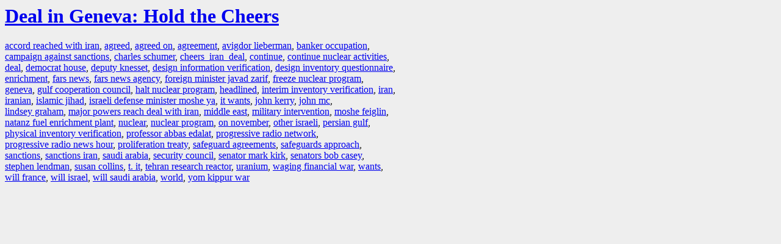

--- FILE ---
content_type: text/html; charset=UTF-8
request_url: https://la.indymedia.org/tags/index.php?id=262325
body_size: 1364
content:
<html>
<head>
<title>LA Indymedia : tag web : Deal in Geneva: Hold the Cheers</title>
<link rel="stylesheet" href="main.css" />
<meta name="robots" content="noindex" />
</head>
<body>
<a href="/display.php?id=262325"><h1>Deal in Geneva: Hold the Cheers</h1></a>

<a href='tags.php?id=472132'>accord&nbsp;reached&nbsp;with&nbsp;iran</a>, <a href='tags.php?id=15065'>agreed</a>, <a href='tags.php?id=281374'>agreed&nbsp;on</a>, <a href='tags.php?id=1232'>agreement</a>, <a href='tags.php?id=56685'>avigdor&nbsp;lieberman</a>, <a href='tags.php?id=44122'>banker&nbsp;occupation</a>, <a href='tags.php?id=37294'>campaign&nbsp;against&nbsp;sanctions</a>, <a href='tags.php?id=20958'>charles&nbsp;schumer</a>, <a href='tags.php?id=472131'>cheers&nbsp;&nbsp;iran&nbsp;&nbsp;deal</a>, <a href='tags.php?id=3850'>continue</a>, <a href='tags.php?id=472138'>continue&nbsp;nuclear&nbsp;activities</a>, <a href='tags.php?id=1633'>deal</a>, <a href='tags.php?id=472137'>democrat&nbsp;house</a>, <a href='tags.php?id=309420'>deputy&nbsp;knesset</a>, <a href='tags.php?id=472142'>design&nbsp;information&nbsp;verification</a>, <a href='tags.php?id=472140'>design&nbsp;inventory&nbsp;questionnaire</a>, <a href='tags.php?id=91411'>enrichment</a>, <a href='tags.php?id=281384'>fars&nbsp;news</a>, <a href='tags.php?id=75984'>fars&nbsp;news&nbsp;agency</a>, <a href='tags.php?id=281385'>foreign&nbsp;minister&nbsp;javad&nbsp;zarif</a>, <a href='tags.php?id=472135'>freeze&nbsp;nuclear&nbsp;program</a>, <a href='tags.php?id=11807'>geneva</a>, <a href='tags.php?id=65571'>gulf&nbsp;cooperation&nbsp;council</a>, <a href='tags.php?id=472133'>halt&nbsp;nuclear&nbsp;program</a>, <a href='tags.php?id=17524'>headlined</a>, <a href='tags.php?id=472143'>interim&nbsp;inventory&nbsp;verification</a>, <a href='tags.php?id=1249'>iran</a>, <a href='tags.php?id=1250'>iranian</a>, <a href='tags.php?id=6875'>islamic&nbsp;jihad</a>, <a href='tags.php?id=291928'>israeli&nbsp;defense&nbsp;minister&nbsp;moshe&nbsp;ya</a>, <a href='tags.php?id=282908'>it&nbsp;wants</a>, <a href='tags.php?id=8527'>john&nbsp;kerry</a>, <a href='tags.php?id=3096'>john&nbsp;mc</a>, <a href='tags.php?id=28374'>lindsey&nbsp;graham</a>, <a href='tags.php?id=472134'>major&nbsp;powers&nbsp;reach&nbsp;deal&nbsp;with&nbsp;iran</a>, <a href='tags.php?id=733'>middle&nbsp;east</a>, <a href='tags.php?id=39942'>military&nbsp;intervention</a>, <a href='tags.php?id=76175'>moshe&nbsp;feiglin</a>, <a href='tags.php?id=472139'>natanz&nbsp;fuel&nbsp;enrichment&nbsp;plant</a>, <a href='tags.php?id=1252'>nuclear</a>, <a href='tags.php?id=33391'>nuclear&nbsp;program</a>, <a href='tags.php?id=6758'>on&nbsp;november</a>, <a href='tags.php?id=34921'>other&nbsp;israeli</a>, <a href='tags.php?id=4639'>persian&nbsp;gulf</a>, <a href='tags.php?id=472144'>physical&nbsp;inventory&nbsp;verification</a>, <a href='tags.php?id=437803'>professor&nbsp;abbas&nbsp;edalat</a>, <a href='tags.php?id=92890'>progressive&nbsp;radio&nbsp;network</a>, <a href='tags.php?id=820'>progressive&nbsp;radio&nbsp;news&nbsp;hour</a>, <a href='tags.php?id=13335'>proliferation&nbsp;treaty</a>, <a href='tags.php?id=472145'>safeguard&nbsp;agreements</a>, <a href='tags.php?id=472141'>safeguards&nbsp;approach</a>, <a href='tags.php?id=797'>sanctions</a>, <a href='tags.php?id=362659'>sanctions&nbsp;iran</a>, <a href='tags.php?id=2402'>saudi&nbsp;arabia</a>, <a href='tags.php?id=2466'>security&nbsp;council</a>, <a href='tags.php?id=183194'>senator&nbsp;mark&nbsp;kirk</a>, <a href='tags.php?id=472136'>senators&nbsp;bob&nbsp;casey</a>, <a href='tags.php?id=819'>stephen&nbsp;lendman</a>, <a href='tags.php?id=95906'>susan&nbsp;collins</a>, <a href='tags.php?id=20521'>t.&nbsp;it</a>, <a href='tags.php?id=99689'>tehran&nbsp;research&nbsp;reactor</a>, <a href='tags.php?id=8189'>uranium</a>, <a href='tags.php?id=273237'>waging&nbsp;financial&nbsp;war</a>, <a href='tags.php?id=3878'>wants</a>, <a href='tags.php?id=472146'>will&nbsp;france</a>, <a href='tags.php?id=111031'>will&nbsp;israel</a>, <a href='tags.php?id=472147'>will&nbsp;saudi&nbsp;arabia</a>, <a href='tags.php?id=242'>world</a>, <a href='tags.php?id=50564'>yom&nbsp;kippur&nbsp;war</a>
</body>
</html>
